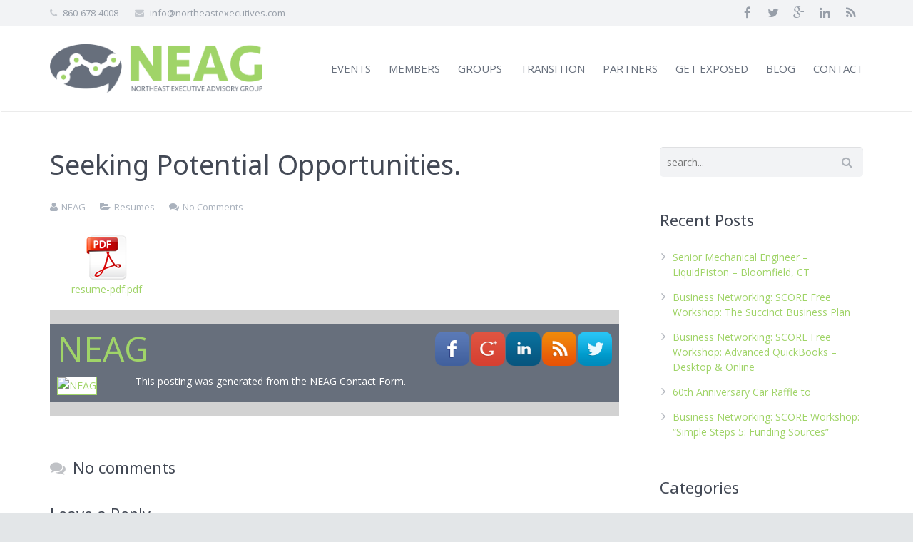

--- FILE ---
content_type: text/html; charset=UTF-8
request_url: http://www.northeastexecutives.com/seeking-potential-opportunities/
body_size: 9326
content:
<!DOCTYPE HTML>
<html class="" lang="en-US" prefix="og: http://ogp.me/ns#">
<head>
	<meta charset="UTF-8">
	<title>Seeking Potential Opportunities. - NEAG - Northeast Executive Advisory Group</title>

	<meta name="viewport" content="width=device-width, initial-scale=1, maximum-scale=1">
	<meta name="SKYPE_TOOLBAR" content="SKYPE_TOOLBAR_PARSER_COMPATIBLE" />

	<link rel="shortcut icon" href="http://www.northeastexecutives.com/wp-content/uploads/2015/05/neagfav.png">
	
<!-- This site is optimized with the Yoast SEO plugin v3.0.7 - https://yoast.com/wordpress/plugins/seo/ -->
<link rel="canonical" href="http://www.northeastexecutives.com/seeking-potential-opportunities/" />
<meta property="og:locale" content="en_US" />
<meta property="og:type" content="article" />
<meta property="og:title" content="Seeking Potential Opportunities. - NEAG - Northeast Executive Advisory Group" />
<meta property="og:description" content="resume-pdf.pdf NEAGThis posting was generated from the NEAG Contact Form." />
<meta property="og:url" content="http://www.northeastexecutives.com/seeking-potential-opportunities/" />
<meta property="og:site_name" content="NEAG - Northeast Executive Advisory Group" />
<meta property="article:author" content="https://www.facebook.com/pages/NEAG-Northeast-Executive-Advisory-Group/685645724901645" />
<meta property="article:section" content="Resumes" />
<meta property="article:published_time" content="2017-01-16T17:40:04+00:00" />
<meta property="article:modified_time" content="2017-01-16T17:45:09+00:00" />
<meta property="og:updated_time" content="2017-01-16T17:45:09+00:00" />
<meta property="og:image" content="http://www.northeastexecutives.com/wp-content/uploads/2015/07/Resume.jpg" />
<meta name="twitter:card" content="summary"/>
<meta name="twitter:description" content="resume-pdf.pdf NEAGThis posting was generated from the NEAG Contact Form."/>
<meta name="twitter:title" content="Seeking Potential Opportunities. - NEAG - Northeast Executive Advisory Group"/>
<meta name="twitter:image" content="http://www.northeastexecutives.com/wp-content/uploads/2015/07/Resume.jpg"/>
<meta name="twitter:creator" content="@NeagSocial"/>
<!-- / Yoast SEO plugin. -->

<link rel="alternate" type="application/rss+xml" title="NEAG - Northeast Executive Advisory Group &raquo; Feed" href="http://www.northeastexecutives.com/feed/" />
<link rel="alternate" type="application/rss+xml" title="NEAG - Northeast Executive Advisory Group &raquo; Comments Feed" href="http://www.northeastexecutives.com/comments/feed/" />
<link rel="alternate" type="text/calendar" title="NEAG - Northeast Executive Advisory Group &raquo; iCal Feed" href="http://www.northeastexecutives.com/events/?ical=1" />
<link rel="alternate" type="application/rss+xml" title="NEAG - Northeast Executive Advisory Group &raquo; Seeking Potential Opportunities. Comments Feed" href="http://www.northeastexecutives.com/seeking-potential-opportunities/feed/" />
<link rel='stylesheet' id='jobman-display-css'  href='http://www.northeastexecutives.com/wp-content/plugins/job-manager/css/display.css?ver=0.7.22' type='text/css' media='all' />
<link rel='stylesheet' id='contact-form-7-css'  href='http://www.northeastexecutives.com/wp-content/plugins/contact-form-7/includes/css/styles.css?ver=4.2.1' type='text/css' media='all' />
<link rel='stylesheet' id='rs-plugin-settings-css'  href='http://www.northeastexecutives.com/wp-content/plugins/revslider/rs-plugin/css/settings.css?ver=4.6.5' type='text/css' media='all' />
<style id='rs-plugin-settings-inline-css' type='text/css'>
.tp-caption a{color:#ff7302;text-shadow:none;-webkit-transition:all 0.2s ease-out;-moz-transition:all 0.2s ease-out;-o-transition:all 0.2s ease-out;-ms-transition:all 0.2s ease-out}.tp-caption a:hover{color:#ffa902}.largeredbtn{font-family:"Raleway",sans-serif;font-weight:900;font-size:16px;line-height:60px;color:#fff !important;text-decoration:none;padding-left:40px;padding-right:80px;padding-top:22px;padding-bottom:22px;background:rgb(234,91,31); background:-moz-linear-gradient(top,rgba(234,91,31,1) 0%,rgba(227,58,12,1) 100%); background:-webkit-gradient(linear,left top,left bottom,color-stop(0%,rgba(234,91,31,1)),color-stop(100%,rgba(227,58,12,1))); background:-webkit-linear-gradient(top,rgba(234,91,31,1) 0%,rgba(227,58,12,1) 100%); background:-o-linear-gradient(top,rgba(234,91,31,1) 0%,rgba(227,58,12,1) 100%); background:-ms-linear-gradient(top,rgba(234,91,31,1) 0%,rgba(227,58,12,1) 100%); background:linear-gradient(to bottom,rgba(234,91,31,1) 0%,rgba(227,58,12,1) 100%); filter:progid:DXImageTransform.Microsoft.gradient( startColorstr='#ea5b1f',endColorstr='#e33a0c',GradientType=0 )}.largeredbtn:hover{background:rgb(227,58,12); background:-moz-linear-gradient(top,rgba(227,58,12,1) 0%,rgba(234,91,31,1) 100%); background:-webkit-gradient(linear,left top,left bottom,color-stop(0%,rgba(227,58,12,1)),color-stop(100%,rgba(234,91,31,1))); background:-webkit-linear-gradient(top,rgba(227,58,12,1) 0%,rgba(234,91,31,1) 100%); background:-o-linear-gradient(top,rgba(227,58,12,1) 0%,rgba(234,91,31,1) 100%); background:-ms-linear-gradient(top,rgba(227,58,12,1) 0%,rgba(234,91,31,1) 100%); background:linear-gradient(to bottom,rgba(227,58,12,1) 0%,rgba(234,91,31,1) 100%); filter:progid:DXImageTransform.Microsoft.gradient( startColorstr='#e33a0c',endColorstr='#ea5b1f',GradientType=0 )}.fullrounded img{-webkit-border-radius:400px;-moz-border-radius:400px;border-radius:400px}
</style>
<link rel='stylesheet' id='simple-social-share-main-css'  href='http://www.northeastexecutives.com/wp-content/plugins/simple-social-share/css/style.css?ver=4.1.4' type='text/css' media='all' />
<link rel='stylesheet' id='360-rotation-css'  href='http://www.northeastexecutives.com/wp-content/plugins/simple-social-share/css/360-rotate.css?ver=4.1.4' type='text/css' media='all' />
<link rel='stylesheet' id='tooltipster-css-css'  href='http://www.northeastexecutives.com/wp-content/plugins/simple-social-share/css/tooltipster.css?ver=4.1.4' type='text/css' media='all' />
<link rel='stylesheet' id='wpclef-main-css'  href='http://www.northeastexecutives.com/wp-content/plugins/wpclef/assets/dist/css/main.min.css?ver=2.2.9.3' type='text/css' media='all' />
<link rel='stylesheet' id='us-font-1-css'  href='http://fonts.googleapis.com/css?family=Noto+Sans%3A400%2C700&#038;subset=latin&#038;ver=4.1.4' type='text/css' media='all' />
<link rel='stylesheet' id='us-font-2-css'  href='http://fonts.googleapis.com/css?family=Open+Sans%3A400%2C400italic%2C700%2C700italic&#038;subset=latin&#038;ver=4.1.4' type='text/css' media='all' />
<link rel='stylesheet' id='us-motioncss-css'  href='http://www.northeastexecutives.com/wp-content/themes/Impreza/css/motioncss.css?ver=1.9.6' type='text/css' media='all' />
<link rel='stylesheet' id='us-motioncss-responsive-css'  href='http://www.northeastexecutives.com/wp-content/themes/Impreza/css/motioncss-responsive.css?ver=1.9.6' type='text/css' media='all' />
<link rel='stylesheet' id='us-font-awesome-css'  href='http://www.northeastexecutives.com/wp-content/themes/Impreza/css/font-awesome.css?ver=4.3.0' type='text/css' media='all' />
<link rel='stylesheet' id='us-magnific-popup-css'  href='http://www.northeastexecutives.com/wp-content/themes/Impreza/css/magnific-popup.css?ver=1' type='text/css' media='all' />
<link rel='stylesheet' id='us-fotorama-css'  href='http://www.northeastexecutives.com/wp-content/themes/Impreza/css/fotorama.css?ver=1' type='text/css' media='all' />
<link rel='stylesheet' id='us-style-css'  href='http://www.northeastexecutives.com/wp-content/themes/Impreza/css/style.css?ver=1.9.6' type='text/css' media='all' />
<link rel='stylesheet' id='us-responsive-css'  href='http://www.northeastexecutives.com/wp-content/themes/Impreza/css/responsive.css?ver=1.9.6' type='text/css' media='all' />
<link rel='stylesheet' id='us_custom_css-css'  href='http://www.northeastexecutives.com/wp-content/uploads/us_custom_css/us_impreza_custom_styles.css?ver=1.9.6' type='text/css' media='all' />
<link rel='stylesheet' id='ultimate-style-min-css'  href='http://www.northeastexecutives.com/wp-content/plugins/Ultimate_VC_Addons/assets/min-css/ultimate.min.css?ver=3.9.4' type='text/css' media='all' />
<link rel='stylesheet' id='bsf-Defaults-css'  href='http://www.northeastexecutives.com/wp-content/uploads/smile_fonts/Defaults/Defaults.css?ver=4.1.4' type='text/css' media='all' />
<link rel='stylesheet' id='wp-add-custom-css-css'  href='http://www.northeastexecutives.com?display_custom_css=css&#038;ver=4.1.4' type='text/css' media='all' />
<link rel='stylesheet' id='sexy-author-bio-styles-css'  href='http://www.northeastexecutives.com/wp-content/plugins/sexy-author-bio/public/assets/css/public.css?ver=1.0.0' type='text/css' media='all' />
<script type='text/javascript' src='http://www.northeastexecutives.com/wp-includes/js/jquery/jquery.js?ver=1.11.1'></script>
<script type='text/javascript' src='http://www.northeastexecutives.com/wp-includes/js/jquery/jquery-migrate.min.js?ver=1.2.1'></script>
<script type='text/javascript' src='http://www.northeastexecutives.com/wp-content/plugins/job-manager/js/display.js?ver=0.7.22'></script>
<script type='text/javascript' src='http://www.northeastexecutives.com/wp-content/plugins/revslider/rs-plugin/js/jquery.themepunch.tools.min.js?ver=4.6.5'></script>
<script type='text/javascript' src='http://www.northeastexecutives.com/wp-content/plugins/revslider/rs-plugin/js/jquery.themepunch.revolution.min.js?ver=4.6.5'></script>
<script type='text/javascript' src='http://www.northeastexecutives.com/wp-content/plugins/simple-social-share/js/jquery.tooltipster.js?ver=4.1.4'></script>
<script type='text/javascript' src='http://www.northeastexecutives.com/wp-content/themes/Impreza/js/modernizr.js?ver=4.1.4'></script>
<script type='text/javascript' src='http://www.northeastexecutives.com/wp-content/plugins/Ultimate_VC_Addons/assets/min-js/ultimate-params.min.js?ver=3.9.4'></script>
<link rel="EditURI" type="application/rsd+xml" title="RSD" href="http://www.northeastexecutives.com/xmlrpc.php?rsd" />
<link rel="wlwmanifest" type="application/wlwmanifest+xml" href="http://www.northeastexecutives.com/wp-includes/wlwmanifest.xml" /> 
<meta name="generator" content="WordPress 4.1.4" />
<link rel='shortlink' href='http://www.northeastexecutives.com/?p=5086' />
		<script type="text/javascript">
			jQuery(document).ready(function() {
				// CUSTOM AJAX CONTENT LOADING FUNCTION
				var ajaxRevslider = function(obj) {
				
					// obj.type : Post Type
					// obj.id : ID of Content to Load
					// obj.aspectratio : The Aspect Ratio of the Container / Media
					// obj.selector : The Container Selector where the Content of Ajax will be injected. It is done via the Essential Grid on Return of Content
					
					var content = "";

					data = {};
					
					data.action = 'revslider_ajax_call_front';
					data.client_action = 'get_slider_html';
					data.token = '89be82a657';
					data.type = obj.type;
					data.id = obj.id;
					data.aspectratio = obj.aspectratio;
					
					// SYNC AJAX REQUEST
					jQuery.ajax({
						type:"post",
						url:"http://www.northeastexecutives.com/wp-admin/admin-ajax.php",
						dataType: 'json',
						data:data,
						async:false,
						success: function(ret, textStatus, XMLHttpRequest) {
							if(ret.success == true)
								content = ret.data;								
						},
						error: function(e) {
							console.log(e);
						}
					});
					
					 // FIRST RETURN THE CONTENT WHEN IT IS LOADED !!
					 return content;						 
				};
				
				// CUSTOM AJAX FUNCTION TO REMOVE THE SLIDER
				var ajaxRemoveRevslider = function(obj) {
					return jQuery(obj.selector+" .rev_slider").revkill();
				};

				// EXTEND THE AJAX CONTENT LOADING TYPES WITH TYPE AND FUNCTION
				var extendessential = setInterval(function() {
					if (jQuery.fn.tpessential != undefined) {
						clearInterval(extendessential);
						if(typeof(jQuery.fn.tpessential.defaults) !== 'undefined') {
							jQuery.fn.tpessential.defaults.ajaxTypes.push({type:"revslider",func:ajaxRevslider,killfunc:ajaxRemoveRevslider,openAnimationSpeed:0.3});   
							// type:  Name of the Post to load via Ajax into the Essential Grid Ajax Container
							// func: the Function Name which is Called once the Item with the Post Type has been clicked
							// killfunc: function to kill in case the Ajax Window going to be removed (before Remove function !
							// openAnimationSpeed: how quick the Ajax Content window should be animated (default is 0.3)
						}
					}
				},30);
			});
		</script>
		<style id="sexy-author-bio-css" type="text/css" media="screen">
					  #sexy-author-bio { background: #676f7c; border-style: solid; border-color: #d2d2d2; color: #ffffff; border-top-width: 20px; border-right-width: 0px; border-bottom-width: 20px; border-left-width: 0px; }
					  #sab-author { font-weight: 400;font-size: 48px;line-height: 48px;}
					  #sab-gravatar { width: 100px; margin: 5px 10px 0 0;}#sab-gravatar a { color: #a0d468;}
					  #sab-author a { 
					    margin-right:10px;text-decoration: none;text-transform: uppercase;color: #a0d468;}#sab-byline { color: #d2d2d2;font-weight: 700;text-decoration: none;text-transform: uppercase;}
					  #sab-description { font-weight: 400;}
					  #sig-twitter, #sig-google, #sig-facebook, #sig-linkedin { margin-bottom: 10px; }
					  [id^=sig-] { height: 48px;width: 48px;margin-left: 2px;}
					  
					  @media (min-width: 1200px) {
					  
					  }
					  @media (min-width: 1019px) and (max-width: 1199px) {
					  
					  }
					  @media (min-width: 768px) and (max-width: 1018px) {
					  
					  }
					  @media (max-width: 767px) {
					  [id^=sig-] { margin-left: 0;margin-right: 2px;}
					  
					  }
					  </style><meta name="generator" content="Powered by Visual Composer - drag and drop page builder for WordPress."/>
<!--[if IE 8]><link rel="stylesheet" type="text/css" href="http://www.northeastexecutives.com/wp-content/plugins/js_composer/assets/css/vc-ie8.css" media="screen"><![endif]--><script type="text/javascript">jQuery(document).ready(function(){
					jQuery(".ult_modal-body iframe").each(function(index, element) {
						var st = '<style type="text/css" id="modal-css">';
							st += ".fluid-width-video-wrapper{padding: 0 !important;}";
							st += "</style>";
						jQuery("head").append(st);
					});
				});</script>
<!-- BEGIN GADWP v4.8 Universal Tracking - https://deconf.com/google-analytics-dashboard-wordpress/ -->
<script>
  (function(i,s,o,g,r,a,m){i['GoogleAnalyticsObject']=r;i[r]=i[r]||function(){
  (i[r].q=i[r].q||[]).push(arguments)},i[r].l=1*new Date();a=s.createElement(o),
  m=s.getElementsByTagName(o)[0];a.async=1;a.src=g;m.parentNode.insertBefore(a,m)
  })(window,document,'script','//www.google-analytics.com/analytics.js','ga');
  ga('create', 'UA-64249855-1', 'auto');
  ga('send', 'pageview');
</script>
<!-- END GADWP Universal Tracking -->

	
</head><body class="single single-post postid-5086 single-format-standard l-body us-theme_impreza_1-9-6 tribe-bar-is-disabled wpb-js-composer js-comp-ver-4.4.2 vc_responsive tribe-theme-Impreza page-template-single-php">
<!-- CANVAS -->
<div class="l-canvas type_wide col_contside headerlayout_extended headerpos_fixed">

	<!-- HEADER -->
	<div class="l-header">

		<div class="l-subheader at_top" style="line-height: 36px; ">
			<div class="l-subheader-h i-cf">
										<div class="w-contacts">
					<div class="w-contacts-list">
											<div class="w-contacts-item for_phone">
							<i class="fa fa-phone"></i>
							<span class="w-contacts-item-value">860-678-4008</span>
						</div>
																<div class="w-contacts-item for_email">
							<i class="fa fa-envelope"></i>
							<span class="w-contacts-item-value"><a href="mailto:info@northeastexecutives.com">info@northeastexecutives.com</a></span>
						</div>
															</div>
				</div>
						
			<div class="w-socials">
					<div class="w-socials-list"><div class="w-socials-item facebook">
										<a class="w-socials-item-link" target="_blank" href="https://www.facebook.com/pages/NEAG-Northeast-Executive-Advisory-Group/685645724901645">
											<i class="fa fa-facebook"></i>
										</a>
										<div class="w-socials-item-popup">
											<div class="w-socials-item-popup-h">
												<span class="w-socials-item-popup-text">Facebook</span>
											</div>
										</div>
										</div><div class="w-socials-item twitter">
										<a class="w-socials-item-link" target="_blank" href="https://twitter.com/NeagSocial">
											<i class="fa fa-twitter"></i>
										</a>
										<div class="w-socials-item-popup">
											<div class="w-socials-item-popup-h">
												<span class="w-socials-item-popup-text">Twitter</span>
											</div>
										</div>
										</div><div class="w-socials-item gplus">
										<a class="w-socials-item-link" target="_blank" href="https://plus.google.com/u/0/114768852947904162637/about">
											<i class="fa fa-google-plus"></i>
										</a>
										<div class="w-socials-item-popup">
											<div class="w-socials-item-popup-h">
												<span class="w-socials-item-popup-text">Google+</span>
											</div>
										</div>
										</div><div class="w-socials-item linkedin">
										<a class="w-socials-item-link" target="_blank" href="https://www.linkedin.com/groups/Northeast-Executive-Advisory-Group-4224362/about">
											<i class="fa fa-linkedin"></i>
										</a>
										<div class="w-socials-item-popup">
											<div class="w-socials-item-popup-h">
												<span class="w-socials-item-popup-text">LinkedIn</span>
											</div>
										</div>
										</div><div class="w-socials-item rss">
										<a class="w-socials-item-link" target="_blank" href="http://northeastexecutives.com/?feed=rss">
											<i class="fa fa-rss"></i>
										</a>
										<div class="w-socials-item-popup">
											<div class="w-socials-item-popup-h">
												<span class="w-socials-item-popup-text">RSS</span>
											</div>
										</div>
										</div></div>
					</div>
						</div>
		</div>
				<div class="l-subheader at_middle"  style="line-height: 120px;">
			<div class="l-subheader-h i-widgets i-cf">

				<div class="w-logo  with_transparent">
					<a class="w-logo-link" href="http://www.northeastexecutives.com/">
												<span class="w-logo-img" style="height: 68px;">
															<img class="for_default" src="http://www.northeastexecutives.com/wp-content/uploads/2015/05/neaglogo5.png" alt="NEAG &#8211; Northeast Executive Advisory Group" style="margin-bottom: -68px;">
																						<img class="for_transparent" src="http://www.northeastexecutives.com/wp-content/uploads/2015/05/neaglogo51.png" alt="NEAG &#8211; Northeast Executive Advisory Group">
													</span>
												<span class="w-logo-title">NEAG &#8211; Northeast Executive Advisory Group</span>
					</a>
				</div>

				
				
				
				<!-- NAV -->
				<nav class="w-nav layout_hor animation_opacity height_full hover_underline">
					<div class="w-nav-control">
						<i class="fa fa-bars"></i>
					</div>
					<ul class="w-nav-list level_1">
						<li id="menu-item-3894" class="menu-item menu-item-type-custom menu-item-object-custom w-nav-item level_1 menu-item-3894"><a class="w-nav-anchor level_1"  href="/events/"><span class="w-nav-title">Events</span><span class="w-nav-arrow"></span></a></li>
<li id="menu-item-3540" class="menu-item menu-item-type-post_type menu-item-object-page w-nav-item level_1 menu-item-3540"><a class="w-nav-anchor level_1"  href="http://www.northeastexecutives.com/members/"><span class="w-nav-title">Members</span><span class="w-nav-arrow"></span></a></li>
<li id="menu-item-3542" class="menu-item menu-item-type-post_type menu-item-object-page w-nav-item level_1 menu-item-3542"><a class="w-nav-anchor level_1"  href="http://www.northeastexecutives.com/groups/"><span class="w-nav-title">Groups</span><span class="w-nav-arrow"></span></a></li>
<li id="menu-item-3771" class="menu-item menu-item-type-post_type menu-item-object-page w-nav-item level_1 menu-item-3771"><a class="w-nav-anchor level_1"  href="http://www.northeastexecutives.com/transition/"><span class="w-nav-title">Transition</span><span class="w-nav-arrow"></span></a></li>
<li id="menu-item-3541" class="menu-item menu-item-type-post_type menu-item-object-page w-nav-item level_1 menu-item-3541"><a class="w-nav-anchor level_1"  href="http://www.northeastexecutives.com/partners/"><span class="w-nav-title">Partners</span><span class="w-nav-arrow"></span></a></li>
<li id="menu-item-4003" class="menu-item menu-item-type-post_type menu-item-object-page w-nav-item level_1 menu-item-4003"><a class="w-nav-anchor level_1"  href="http://www.northeastexecutives.com/get-exposed/"><span class="w-nav-title">Get Exposed</span><span class="w-nav-arrow"></span></a></li>
<li id="menu-item-3684" class="menu-item menu-item-type-post_type menu-item-object-page w-nav-item level_1 menu-item-3684"><a class="w-nav-anchor level_1"  href="http://www.northeastexecutives.com/blog/"><span class="w-nav-title">Blog</span><span class="w-nav-arrow"></span></a></li>
<li id="menu-item-3538" class="menu-item menu-item-type-post_type menu-item-object-page w-nav-item level_1 menu-item-3538"><a class="w-nav-anchor level_1"  href="http://www.northeastexecutives.com/contact/"><span class="w-nav-title">Contact</span><span class="w-nav-arrow"></span></a></li>
					</ul>
				</nav><!-- /NAV -->

				
				
							</div>
		</div>
		
	</div>
	<!-- /HEADER -->

	<!-- MAIN -->
	<div class="l-main">
	<div class="l-submain">
		<div class="l-submain-h g-html i-cf">
			<div class="l-content">
				<div class="post-5086 post type-post status-publish format-standard has-post-thumbnail hentry category-resumes w-blog">

					<div class="w-blog-preview">

						
					</div>
					<div class="w-blog-content">

						<h1 class="w-blog-title entry-title">Seeking Potential Opportunities.</h1>
						<div class="w-blog-meta">
							<time class="w-blog-meta-date
								hidden">
								<i class="fa fa-clock-o"></i>
								<span class="date updated">January 16, 2017</span>
							</time>
							<div class="w-blog-meta-author vcard author
								">
								<i class="fa fa-user"></i>
																	<a href="http://www.northeastexecutives.com" class="fn">NEAG</a>
															</div>
															<div class="w-blog-meta-tags">
									<i class="fa fa-folder-open"></i>
									<a href="http://www.northeastexecutives.com/category/resumes/" rel="category tag">Resumes</a>								</div>
																					<div class="w-blog-meta-comments">
								<span><i class="fa fa-comments"></i></span>
								<a href="http://www.northeastexecutives.com/seeking-potential-opportunities/#respond" title="Comment on Seeking Potential Opportunities.">No Comments</a>							</div>
													</div>
						<div class="w-blog-text i-cf">
							<div style="display:block; width:20%; vertical-align:middle; text-align:center; margin-bottom:10px; line-height:19px">
  <a href="http://www.northeastexecutives.com/wp-content/uploads/2017/01/resume-pdf.pdf"><img src='http://www.northeastexecutives.com/wp-content/plugins/postie/icons/custom/pdf-64.png' alt='pdf icon' /><br />resume-pdf.pdf </a>
</div>
<p></p>
<div id="sexy-author-bio" style="" class="neag"><div id="sab-social-wrapper"><a id="sab-twitter" href="https://twitter.com/NeagSocial" target="_top"><img class="bio-icon" id="sig-twitter" alt="NEAG on twitter" src="http://www.northeastexecutives.com/wp-content/plugins/sexy-author-bio/public/assets/images/flat-square-rounded/twitter.png"></a><a id="sab-rss" href="http://northeastexecutives.com/?feed=rss" target="_top"><img class="bio-icon" id="sig-rss" alt="NEAG on rss" src="http://www.northeastexecutives.com/wp-content/plugins/sexy-author-bio/public/assets/images/flat-square-rounded/rss.png"></a><a id="sab-linkedin" href="https://www.linkedin.com/groups/Northeast-Executive-Advisory-Group-4224362/about" target="_top"><img class="bio-icon" id="sig-linkedin" alt="NEAG on linkedin" src="http://www.northeastexecutives.com/wp-content/plugins/sexy-author-bio/public/assets/images/flat-square-rounded/linkedin.png"></a><a id="sab-google" href="https://plus.google.com/u/0/114768852947904162637/about" target="_top"><img class="bio-icon" id="sig-google" alt="NEAG on google" src="http://www.northeastexecutives.com/wp-content/plugins/sexy-author-bio/public/assets/images/flat-square-rounded/google.png"></a><a id="sab-facebook" href="https://www.facebook.com/pages/NEAG-Northeast-Executive-Advisory-Group/685645724901645" target="_top"><img class="bio-icon" id="sig-facebook" alt="NEAG on facebook" src="http://www.northeastexecutives.com/wp-content/plugins/sexy-author-bio/public/assets/images/flat-square-rounded/facebook.png"></a></div><div id="sab-author"><a rel="author" href="http://www.northeastexecutives.com/author/neag/" title="NEAG" target="_top">NEAG</a></div><div id="sab-gravatar"><a href="http://www.northeastexecutives.com/author/neag/" target="_top"><img alt="NEAG" src="https://fbcdn-profile-a.akamaihd.net/hprofile-ak-xpf1/v/t1.0-1/p160x160/1979633_685647261568158_4427091808314184458_n.png?oh=1b1af2abab9ddc79d2de93f6c165d792&oe=5656A9D8&__gda__=1447531447_4f54a090fbcc3a3a4d968ed59bed309e" /></a></div><div id="sab-description">This posting was generated from the NEAG Contact Form.</div></div>
						</div>
					</div>
					
				</div>
													<div id="comments" class="w-comments has_form">
	<h4 class="w-comments-title"><i class="fa fa-comments"></i>No comments</h4>


	<div class="w-comments-list">
			</div>

	<div class="g-pagination">
					</div>

	
		<div id="respond" class="w-comments-form">
						
												<div id="respond" class="comment-respond">
				<h3 id="reply-title" class="comment-reply-title">Leave a Reply <small><a rel="nofollow" id="cancel-comment-reply-link" href="/seeking-potential-opportunities/#respond" style="display:none;">Cancel reply</a></small></h3>
									<form action="http://www.northeastexecutives.com/wp-comments-post.php" method="post" id="commentform" class="comment-form">
																			<p class="comment-notes"><span id="email-notes">Your email address will not be published.</span> Required fields are marked <span class="required">*</span></p>							<p class="comment-form-author"><label for="author">Name <span class="required">*</span></label> <input id="author" name="author" type="text" value="" size="30" aria-required='true' /></p>
<p class="comment-form-email"><label for="email">Email <span class="required">*</span></label> <input id="email" name="email" type="text" value="" size="30" aria-describedby="email-notes" aria-required='true' /></p>
<p class="comment-form-url"><label for="url">Website</label> <input id="url" name="url" type="text" value="" size="30" /></p>

<div class="captchaSizeDivLarge"><img id="si_image_com" class="si-captcha" src="http://www.northeastexecutives.com/wp-content/plugins/si-captcha-for-wordpress/captcha/securimage_show.php?si_form_id=com&amp;prefix=747llQzffwJkoJtM" width="175" height="60" alt="CAPTCHA Image" title="CAPTCHA Image" />
    <input id="si_code_com" name="si_code_com" type="hidden"  value="747llQzffwJkoJtM" />
    <div id="si_refresh_com">
<a href="#" rel="nofollow" title="Refresh Image" onclick="si_captcha_refresh('si_image_com','com','/wp-content/plugins/si-captcha-for-wordpress/captcha','http://www.northeastexecutives.com/wp-content/plugins/si-captcha-for-wordpress/captcha/securimage_show.php?si_form_id=com&amp;prefix='); return false;">
      <img class="captchaImgRefresh" src="http://www.northeastexecutives.com/wp-content/plugins/si-captcha-for-wordpress/captcha/images/refresh.png" width="22" height="20" alt="Refresh Image" onclick="this.blur();" /></a>
  </div>
  </div>
<br />
<p><input id="captcha_code" name="captcha_code" type="text" size="6"  />
<label id="captcha_code_label" for="captcha_code" >CAPTCHA Code</label><span class="required"> *</span>
</p>												<p class="comment-form-comment"><label for="comment">Comment</label> <textarea id="comment" name="comment" cols="45" rows="8" aria-describedby="form-allowed-tags" aria-required="true"></textarea></p>						<p class="form-allowed-tags" id="form-allowed-tags">You may use these <abbr title="HyperText Markup Language">HTML</abbr> tags and attributes:  <code>&lt;a href=&quot;&quot; title=&quot;&quot;&gt; &lt;abbr title=&quot;&quot;&gt; &lt;acronym title=&quot;&quot;&gt; &lt;b&gt; &lt;blockquote cite=&quot;&quot;&gt; &lt;cite&gt; &lt;code&gt; &lt;del datetime=&quot;&quot;&gt; &lt;em&gt; &lt;i&gt; &lt;q cite=&quot;&quot;&gt; &lt;strike&gt; &lt;strong&gt; </code></p>						<p class="form-submit">
							<input name="submit" type="submit" id="submit" class="submit" value="Post Comment" />
							<input type='hidden' name='comment_post_ID' value='5086' id='comment_post_ID' />
<input type='hidden' name='comment_parent' id='comment_parent' value='0' />
						</p>
											</form>
							</div><!-- #respond -->
						

		</div>
	</div>			</div>
			<div class="l-sidebar at_left">
							</div>

			<div class="l-sidebar at_right">
				<div id="search-2" class="widget widget_search"><div class="w-search submit_inside">
	<div class="w-search-h">
		<form class="w-search-form" action="http://www.northeastexecutives.com/">
						<div class="w-search-input">
				<div class="w-search-input-h">
					<input type="text" value="" name="s" placeholder="search..."/>
				</div>
			</div>
			<div class="w-search-submit">
				<input type="submit" value="Search" />
			</div>
		</form>
	</div>
</div></div>		<div id="recent-posts-2" class="widget widget_recent_entries">		<h3 class="widgettitle">Recent Posts</h3>		<ul>
					<li>
				<a href="http://www.northeastexecutives.com/senior-mechanical-engineer-liquidpiston-bloomfield-ct/">Senior Mechanical Engineer &#8211; LiquidPiston &#8211; Bloomfield, CT</a>
						</li>
					<li>
				<a href="http://www.northeastexecutives.com/business-networking-score-free-workshop-the-succinct-business-plan/">Business Networking: SCORE Free Workshop: The Succinct Business Plan</a>
						</li>
					<li>
				<a href="http://www.northeastexecutives.com/business-networking-score-free-workshop-advanced-quickbooks-desktop-online/">Business Networking: SCORE Free Workshop: Advanced QuickBooks &#8211; Desktop &amp; Online</a>
						</li>
					<li>
				<a href="http://www.northeastexecutives.com/60th-anniversary-car-raffle-to/">60th Anniversary Car Raffle to</a>
						</li>
					<li>
				<a href="http://www.northeastexecutives.com/business-networking-score-workshop-simple-steps-5-funding-sources/">Business Networking: SCORE Workshop: &#8220;Simple Steps 5: Funding Sources&#8221;</a>
						</li>
				</ul>
		</div><div id="categories-2" class="widget widget_categories"><h3 class="widgettitle">Categories</h3>		<ul>
	<li class="cat-item cat-item-38"><a href="http://www.northeastexecutives.com/category/about-neag/" >About NEAG</a>
</li>
	<li class="cat-item cat-item-40"><a href="http://www.northeastexecutives.com/category/business-networking/" >Business Networking</a>
</li>
	<li class="cat-item cat-item-51"><a href="http://www.northeastexecutives.com/category/charity/" >Charitable Causes</a>
</li>
	<li class="cat-item cat-item-37"><a href="http://www.northeastexecutives.com/category/from-ted/" >From Ted</a>
</li>
	<li class="cat-item cat-item-39"><a href="http://www.northeastexecutives.com/category/guest-blog/" >Guest Blog</a>
</li>
	<li class="cat-item cat-item-41"><a href="http://www.northeastexecutives.com/category/health-innovations-group/" >Health Innovations Group</a>
</li>
	<li class="cat-item cat-item-49"><a href="http://www.northeastexecutives.com/category/job-opportunities/" >Job Opportunities</a>
</li>
	<li class="cat-item cat-item-50"><a href="http://www.northeastexecutives.com/category/neag-businesses/" >NEAG Member Businesses</a>
</li>
	<li class="cat-item cat-item-134"><a href="http://www.northeastexecutives.com/category/ngp/" title="NGP consists of business owners, practice leaders and senior business development professionals.">Northeast Growth Partners</a>
</li>
	<li class="cat-item cat-item-1"><a href="http://www.northeastexecutives.com/category/other/" >Other</a>
</li>
	<li class="cat-item cat-item-48"><a href="http://www.northeastexecutives.com/category/resumes/" >Resumes</a>
</li>
		</ul>
</div><div id="archives-2" class="widget widget_archive"><h3 class="widgettitle">Archives</h3>		<ul>
	<li><a href='http://www.northeastexecutives.com/2018/03/'>March 2018</a></li>
	<li><a href='http://www.northeastexecutives.com/2018/02/'>February 2018</a></li>
	<li><a href='http://www.northeastexecutives.com/2018/01/'>January 2018</a></li>
	<li><a href='http://www.northeastexecutives.com/2017/12/'>December 2017</a></li>
	<li><a href='http://www.northeastexecutives.com/2017/11/'>November 2017</a></li>
	<li><a href='http://www.northeastexecutives.com/2017/10/'>October 2017</a></li>
	<li><a href='http://www.northeastexecutives.com/2017/09/'>September 2017</a></li>
	<li><a href='http://www.northeastexecutives.com/2017/08/'>August 2017</a></li>
	<li><a href='http://www.northeastexecutives.com/2017/07/'>July 2017</a></li>
	<li><a href='http://www.northeastexecutives.com/2017/06/'>June 2017</a></li>
	<li><a href='http://www.northeastexecutives.com/2017/05/'>May 2017</a></li>
	<li><a href='http://www.northeastexecutives.com/2017/04/'>April 2017</a></li>
	<li><a href='http://www.northeastexecutives.com/2017/03/'>March 2017</a></li>
	<li><a href='http://www.northeastexecutives.com/2017/02/'>February 2017</a></li>
	<li><a href='http://www.northeastexecutives.com/2017/01/'>January 2017</a></li>
	<li><a href='http://www.northeastexecutives.com/2016/12/'>December 2016</a></li>
	<li><a href='http://www.northeastexecutives.com/2016/11/'>November 2016</a></li>
	<li><a href='http://www.northeastexecutives.com/2016/10/'>October 2016</a></li>
	<li><a href='http://www.northeastexecutives.com/2016/09/'>September 2016</a></li>
	<li><a href='http://www.northeastexecutives.com/2016/08/'>August 2016</a></li>
	<li><a href='http://www.northeastexecutives.com/2016/07/'>July 2016</a></li>
	<li><a href='http://www.northeastexecutives.com/2016/06/'>June 2016</a></li>
	<li><a href='http://www.northeastexecutives.com/2016/05/'>May 2016</a></li>
	<li><a href='http://www.northeastexecutives.com/2016/04/'>April 2016</a></li>
	<li><a href='http://www.northeastexecutives.com/2016/03/'>March 2016</a></li>
	<li><a href='http://www.northeastexecutives.com/2016/02/'>February 2016</a></li>
	<li><a href='http://www.northeastexecutives.com/2016/01/'>January 2016</a></li>
	<li><a href='http://www.northeastexecutives.com/2015/12/'>December 2015</a></li>
	<li><a href='http://www.northeastexecutives.com/2015/11/'>November 2015</a></li>
	<li><a href='http://www.northeastexecutives.com/2015/10/'>October 2015</a></li>
	<li><a href='http://www.northeastexecutives.com/2015/09/'>September 2015</a></li>
	<li><a href='http://www.northeastexecutives.com/2015/08/'>August 2015</a></li>
	<li><a href='http://www.northeastexecutives.com/2015/07/'>July 2015</a></li>
	<li><a href='http://www.northeastexecutives.com/2015/06/'>June 2015</a></li>
	<li><a href='http://www.northeastexecutives.com/2015/03/'>March 2015</a></li>
		</ul>
</div>			</div>
		</div>
	</div>
</div>
<!-- /MAIN -->

</div>
<!-- /CANVAS -->

<!-- FOOTER -->
<div class="l-footer">
			<!-- subfooter: bottom -->
	<div class="l-subfooter at_bottom">
		<div class="l-subfooter-h i-cf">

			<div class="w-copyright"> © 2017 All rights reserved.  Site Created by <a href="http://www.allpoints.digital">All Points Digital</a> and <a href="http://www.digitalexaminer.com">Digital Examiner</a> </div>

			<!-- NAV -->
			<nav class="w-nav layout_hor">
				<ul class="w-nav-list level_1">
									</ul>
			</nav><!-- /NAV -->

		</div>
	</div>
	
</div>
<!-- /FOOTER -->
<a class="w-toplink" href="#"><i class="fa fa-angle-up"></i></a>
<script type="text/javascript">
window.logoHeight = "68";
window.logoHeightSticky = "50";
window.logoHeightTablets = "40";
window.logoHeightMobiles = "30";
window.mobileNavWidth = "1075";
window.headerMainHeight = "120";
window.headerMenuTogglable = 1;
window.headerMainShrinkedHeight = "60";
window.headerExtraHeight = "36";
window.headerDisableStickyHeaderWidth = "300";
window.headerDisableAnimationWidth = "1000";
window.firstSubmainPadding = 156;
window.ajaxURL = 'http://www.northeastexecutives.com/wp-admin/admin-ajax.php';
window.nameFieldError = "Please enter your Name";
window.emailFieldError = "Please enter your Email";
window.phoneFieldError = "Please enter your Phone Number";
window.captchaFieldError = "Please enter the equation result";
window.messageFieldError = "Please enter a Message";
window.messageFormSuccess = "Thank you! Your message was sent.";
</script>
<script type='text/javascript' src='http://www.northeastexecutives.com/wp-content/plugins/si-captcha-for-wordpress/captcha/si_captcha.js?ver=1.0'></script>
<script type="text/javascript">
//<![CDATA[
var si_captcha_styles = "\
<!-- begin SI CAPTCHA Anti-Spam - comment form style -->\
<style type='text/css'>\
div#captchaImgDiv { display:block; }\
.captchaSizeDivSmall { width:175px; height:45px; padding-top:10px; }\
.captchaSizeDivLarge { width:250px; height:60px; padding-top:10px; }\
img#si_image_com,#si_image_reg,#si_image_log,#si_image_side_login { border-style:none; margin:0; padding-right:5px; float:left; }\
.captchaImgRefresh { border-style:none; margin:0; vertical-align:bottom; }\
div#captchaInputDiv { display:block; padding-top:15px; padding-bottom:5px; }\
label#captcha_code_label { margin:0; }\
input#captcha_code { width:65px; }\
</style>\
<!-- end SI CAPTCHA Anti-Spam - comment form style -->\
";
jQuery(document).ready(function($) {
$('head').append(si_captcha_styles);
});
//]]>
</script>
			<script>
				jQuery(document).ready(function($) {
	            $(".hint--top").tooltipster({animation: "grow",});
	        	});
			</script>
			<script type='text/javascript' src='http://www.northeastexecutives.com/wp-includes/js/jquery/ui/core.min.js?ver=1.11.2'></script>
<script type='text/javascript' src='http://www.northeastexecutives.com/wp-includes/js/jquery/ui/datepicker.min.js?ver=1.11.2'></script>
<script type='text/javascript' src='http://www.northeastexecutives.com/wp-content/plugins/contact-form-7/includes/js/jquery.form.min.js?ver=3.51.0-2014.06.20'></script>
<script type='text/javascript'>
/* <![CDATA[ */
var _wpcf7 = {"loaderUrl":"http:\/\/www.northeastexecutives.com\/wp-content\/plugins\/contact-form-7\/images\/ajax-loader.gif","sending":"Sending ..."};
/* ]]> */
</script>
<script type='text/javascript' src='http://www.northeastexecutives.com/wp-content/plugins/contact-form-7/includes/js/scripts.js?ver=4.2.1'></script>
<script type='text/javascript' src='http://www.northeastexecutives.com/wp-content/themes/Impreza/js/jquery.easing.min.js?ver=4.1.4'></script>
<script type='text/javascript' src='http://www.northeastexecutives.com/wp-content/themes/Impreza/js/jquery.magnific-popup.js?ver=4.1.4'></script>
<script type='text/javascript' src='http://www.northeastexecutives.com/wp-content/themes/Impreza/js/jquery.simpleplaceholder.js?ver=4.1.4'></script>
<script type='text/javascript' src='http://www.northeastexecutives.com/wp-content/themes/Impreza/js/waypoints.min.js?ver=4.1.4'></script>
<script type='text/javascript' src='http://www.northeastexecutives.com/wp-content/themes/Impreza/js/imagesloaded.js?ver=4.1.4'></script>
<script type='text/javascript' src='http://www.northeastexecutives.com/wp-content/themes/Impreza/js/plugins.js?ver=1.9.6'></script>
<script type='text/javascript' src='http://www.northeastexecutives.com/wp-content/themes/Impreza/js/us.widgets.js?ver=1.9.6'></script>
<script type='text/javascript' src='http://www.northeastexecutives.com/wp-includes/js/comment-reply.min.js?ver=4.1.4'></script>
</body>
</html>


--- FILE ---
content_type: text/css
request_url: http://www.northeastexecutives.com/wp-content/plugins/simple-social-share/css/360-rotate.css?ver=4.1.4
body_size: 188
content:
/** For 360deg rotation **/
.s-share-w-c a{
    -webkit-transition-duration: 0.8s;
    -moz-transition-duration: 0.8s;
    -o-transition-duration: 0.8s;
    transition-duration: 0.8s;
     
    -webkit-transition-property: -webkit-transform;
    -moz-transition-property: -moz-transform;
    -o-transition-property: -o-transform;
    transition-property: transform;
     
    overflow:hidden;
 
}  
.s-share-w-c a:hover{
    -webkit-transform:rotate(360deg);
    -moz-transform:rotate(360deg);
    -o-transform:rotate(360deg);
}

--- FILE ---
content_type: text/css
request_url: http://www.northeastexecutives.com/?display_custom_css=css&ver=4.1.4
body_size: 175
content:
.a-pagehead {
  margin: 0;
  background-color: rgb(160, 212, 104);
  width: 100%;
  padding: 10px;
  color: white;
  border-radius: 40px;
}

.transition .w-team-image  {border:5px solid #A0D468;}

--- FILE ---
content_type: text/css
request_url: http://www.northeastexecutives.com/wp-content/plugins/sexy-author-bio/public/assets/css/public.css?ver=1.0.0
body_size: 559
content:
#sexy-author-bio{
padding: 10px;
margin: 0px;
}
#sexy-author-bio:after{
content:"";
display:table;
clear:both
}
#sab-author{
padding: 0;
margin: 0;
margin-bottom: 10px;
display: block;
clear: none;
}
#sab-title-company{
clear: none;
display: inline-block;
}
#sab-company a{
text-decoration: none;
}
#sab-author a:hover, #sab-company a:hover{
text-decoration: underline;
}
#sab-gravatar{
float: left;
}
#sab-gravatar img{
float: left;
border: solid 1px;
background-color: #FFF;
}
/*#sab-social-wrapper {
display:flex;
}*/
[id^=sig-] {
float:right;
border:0;
padding:0;
}
#sexy-author-bio .bio-icon{filter:progid:DXImageTransform.Microsoft.Alpha(Opacity=100);opacity:1;-webkit-transition:all 0.4s ease;-moz-transition:all 0.4s ease;-o-transition:all 0.4s ease;transition:all 0.4s ease;background-color:transparent;}
#sexy-author-bio .bio-icon:hover{filter:progid:DXImageTransform.Microsoft.Alpha(Opacity=70);opacity:0.7}
@media only screen and (max-width: 767px) { 
	#sab-author {
    width: 100%;
    padding: 0;
    margin: 0;
    }
    #sab-author a {
    width: 100%;
    }
    #sab-title-company {
    clear: both;
    }
    #sig-google, #sig-twitter, #sig-facebook, #sig-linkedin {
    position: static;
    float: none;
    }
    #sab-gravatar {
    display: none;
    }
}

--- FILE ---
content_type: text/plain
request_url: https://www.google-analytics.com/j/collect?v=1&_v=j102&a=522555421&t=pageview&_s=1&dl=http%3A%2F%2Fwww.northeastexecutives.com%2Fseeking-potential-opportunities%2F&ul=en-us%40posix&dt=Seeking%20Potential%20Opportunities.%20-%20NEAG%20-%20Northeast%20Executive%20Advisory%20Group&sr=1280x720&vp=1280x720&_u=IEBAAEABAAAAACAAI~&jid=158745974&gjid=2052962519&cid=895277124.1763106848&tid=UA-64249855-1&_gid=615809168.1763106848&_r=1&_slc=1&z=1050114729
body_size: -288
content:
2,cG-X0T4427HH9